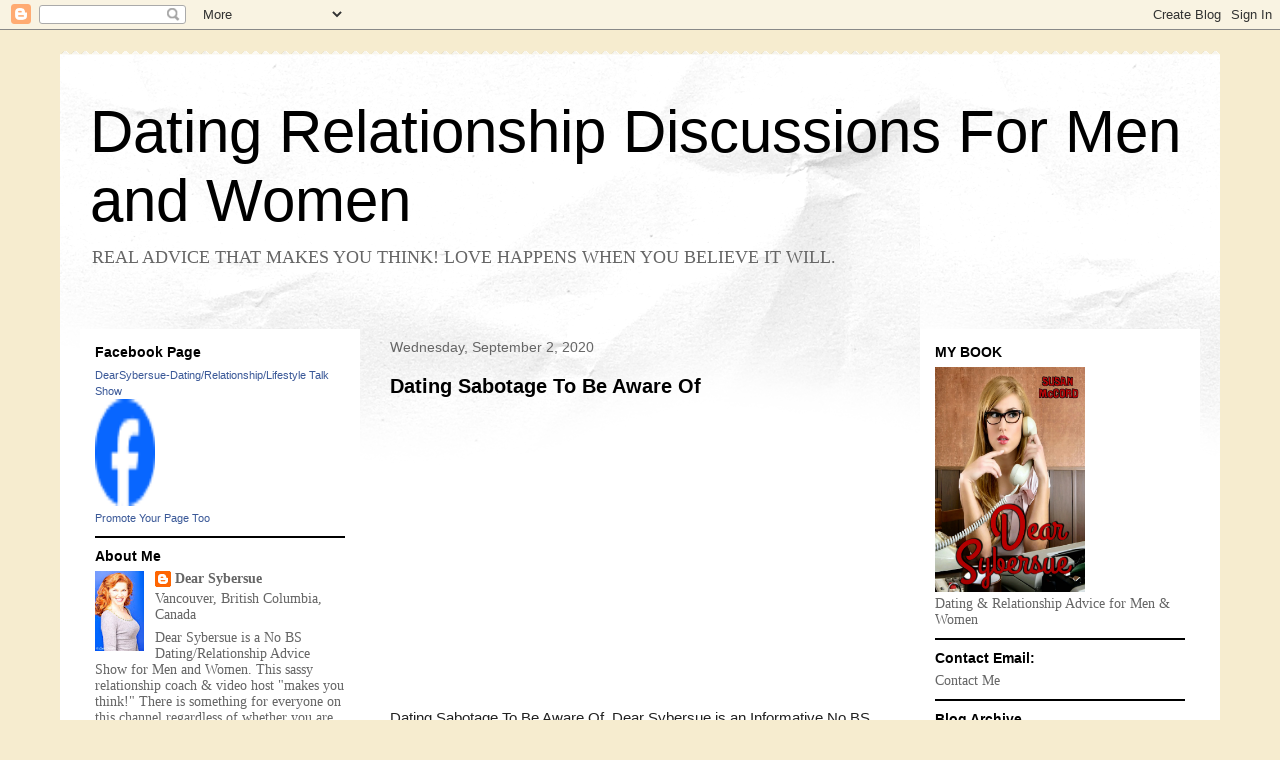

--- FILE ---
content_type: text/javascript; charset=UTF-8
request_url: https://www.vancouverdatingrelationshipadvice.com/2020/09/dating-sabotage-to-be-aware-of.html?action=getFeed&widgetId=Feed1&widgetType=Feed&responseType=js&xssi_token=AOuZoY5V3YDauXm1uKm2taQXgVkKrFQedw%3A1766242959069
body_size: 361
content:
try {
_WidgetManager._HandleControllerResult('Feed1', 'getFeed',{'status': 'ok', 'feed': {'entries': [{'title': 'I Asked a Guy Out on Date Twice but He Says He\x27s Too Busy Right Now!', 'link': 'https://www.vancouverdatingrelationshipadvice.com/2020/02/i-asked-guy-out-on-date-twice-but-he.html', 'publishedDate': '2020-02-19T12:24:00.000-08:00', 'author': 'Dear Sybersue'}, {'title': 'Where Should I Be in My Relationship After 1 Year?', 'link': 'https://www.vancouverdatingrelationshipadvice.com/2020/01/where-should-i-be-in-my-relationship.html', 'publishedDate': '2020-01-22T11:43:00.000-08:00', 'author': 'Dear Sybersue'}, {'title': 'Dating Lessons Can Be a Good Thing!', 'link': 'https://www.vancouverdatingrelationshipadvice.com/2020/01/dating-lessons-can-be-good-thing.html', 'publishedDate': '2020-01-02T11:40:00.000-08:00', 'author': 'Dear Sybersue'}, {'title': 'How Do I know If He Really Likes Me?', 'link': 'https://www.vancouverdatingrelationshipadvice.com/2019/10/how-do-i-know-if-he-really-likes-me.html', 'publishedDate': '2019-10-30T11:34:00.000-07:00', 'author': 'Dear Sybersue'}, {'title': 'Anti-Aging Advice From An Older Woman for Younger Women', 'link': 'https://www.vancouverdatingrelationshipadvice.com/2019/10/anti-aging-advice-from-older-woman-for.html', 'publishedDate': '2019-10-23T12:34:00.000-07:00', 'author': 'Dear Sybersue'}], 'title': 'Dating Relationship Discussions For Men and Women'}});
} catch (e) {
  if (typeof log != 'undefined') {
    log('HandleControllerResult failed: ' + e);
  }
}
